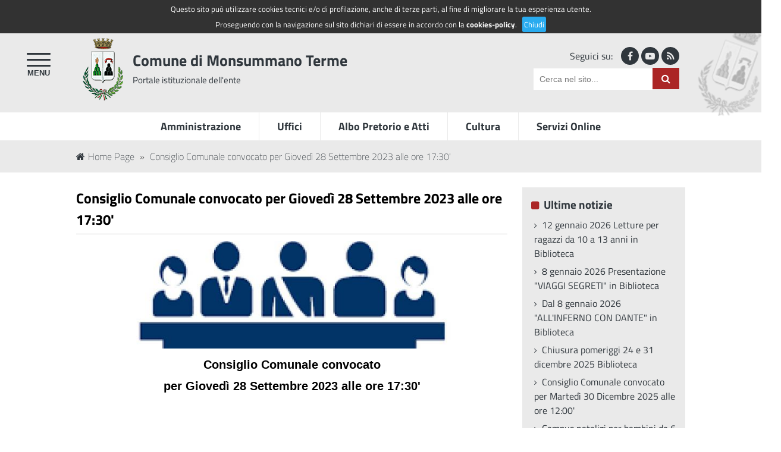

--- FILE ---
content_type: text/html; charset=UTF-8
request_url: http://webserver.comune.monsummano-terme.pt.it/consiglio-comunale-convocato-per-giovedaac-28-settembre-2023-alle-ore-173a3027/5535
body_size: 6823
content:
<!DOCTYPE html>
<!--[if lt IE 7]>      <html class="no-js lt-ie9 lt-ie8 lt-ie7"> <![endif]-->
<!--[if IE 7]>         <html class="no-js lt-ie9 lt-ie8"> <![endif]-->
<!--[if IE 8]>         <html class="no-js lt-ie9"> <![endif]-->
<!--[if gt IE 8]><!--> <html class="no-js"> <!--<![endif]-->



<head>

<title>Comune di Monsummano Terme > Consiglio Comunale convocato per Giovedì 28 Settembre 2023 alle ore 17:30&#039;</title><meta name="description" content="Sito Web del Comune di Monsummano Terme" /><meta name="keywords" content="comune monsummano terme uffici servizi cittadino albo cultura tributi commercio ambiente pistoia toscana italy" />
<meta name="generator" content="DMS2 - www.digitech-group.com" />
<meta name="robots" content="index,follow" />
<meta name="revisit-after" content="7 days" />
<meta http-equiv="content-type" content="text/html; charset=utf-8" />
<meta http-equiv="X-UA-Compatible" content="IE=edge" />
<meta name="viewport" content="width=device-width, user-scalable=no, initial-scale=1.0, minimum-scale=1.0, maximum-scale=1.0" />

<link rel="stylesheet" href="/css/fonts/titillium-web.css" /><!--<link href="//fonts.googleapis.com/css?family=Titillium+Web:400,400italic,700,600italic,600,700italic" rel="stylesheet" type="text/css" />--><!--<link rel="stylesheet" href="/lib/bootstrap/css/bootstrap.min.css" type="text/css" />-->
<link rel="stylesheet" href="/lib/font-awesome/css/font-awesome.min.css" />
<link rel="stylesheet" href="/css/style.css" />

<script type="text/javascript" src="/lib/jquery-1.11.1.min.js"></script>
<script type="text/javascript" src="/js/respond.min.js"></script>
<script type="text/javascript" src="/js/modernizr-2.6.2.min.js"></script>
<!--[if (gte IE 6)&(lte IE 8)]>
<script type="text/javascript" src="/js/selectivizr.js"></script>
<![endif]-->

<script type="text/javascript" src="/lib/fancybox/jquery.fancybox.pack.js"></script>
<link rel="stylesheet" href="/lib/fancybox/jquery.fancybox.css" type="text/css" media="screen" />
<script type="text/javascript">
$(document).ready(function() {
	$("a.popup").fancybox({
		'titleShow' : false,
	});
});
</script>

</head>



<body lang="it">
<!-- COOKIES POLICY -->
<div id="cookies_policy" style="position: absolute; z-index: 9999; width: 100%; margin: 0px; padding: 2px; background: #323232; color: #fff; text-align: center; font-size: 0.8em;">
<div class="delimiter" style="width: 980px; max-qidth: 980px; margin: 0px auto;">
<p style="margin: 0px; padding: 3px;">Questo sito pu&ograve; utilizzare cookies tecnici e/o di profilazione, anche di terze parti, al fine di migliorare la tua esperienza utente.</p>
<p style="margin: 0px; padding: 3px;">Proseguendo con la navigazione sul sito dichiari di essere in accordo con la <a href="/cookies-policy" title="cookies-policy" style="color: #fff; font-weight: bold;">cookies-policy</a>. &nbsp; <a id="cookies_policy__close" href="#" title="Chiudi" style="background: #29abef; color: #fff; padding: 3px; border-radius: 3px;">Chiudi</a></p>
</div>
<script>
$(document).ready(function(){
	
	$("#cookies_policy__close").click(function(){
		document.cookie = "cookies_policy=accepted";
		$("#cookies_policy").toggle();
	});
});
</script>
</div><!-- ******* ****** -->


<header>
	<div class="head">
		<div class="delimiter">
			<a id="rt" href="http://www.regione.toscana.it/" title="Regione Toscana">Regione Toscana</a>
			<a id="spid" href="https://accessosicuro.rete.toscana.it/" title="Accedi ai servizi"><span class="fa fa-user-circle"></span>Accedi ai servizi</a>
		</div>
	</div>
	<!-- -->
	<div class="body">
		<button id="toggle-menu">	
			<span class="line"></span>
			<span class="line"></span>
			<span class="line"></span>
		</button>
		<div class="delimiter">
			<div class="mixed">
				<div class="social">
					<span class="text">Seguici su:</span>
					<a class="icon" href="http://www.facebook.com/Comune-Di-Monsummano-Terme-180431285303373/" title="seguici sulla nostra pagina Facebook"><span class="fa fa-facebook"></span></a>
					<a class="icon" href="https://www.youtube.com/c/ComuneMonsummanoTermeCC" title="seguici sul nostro canale Youtube"><span class="fa fa-youtube-play"></span></a>
					<a class="icon" href="/rss" title="seguici tramite feed RSS"><span class="fa fa-rss"></span></a>
				</div>
				<form name="search" action="/search" method="get">
					<input type="text" name="query" value="" placeholder="Cerca nel sito..." /><button type="submit"><span class="fa fa-search"></span></button>
				</form>
			</div>
			<h1 class="logo"><a href="/" title="Comune di Monsummano Terme">Comune di Monsummano Terme</a> <span>Portale istituzionale dell'ente</span></h1>
		</div>
	</div>
</div>
</header>


<nav id="accesso-rapido">
	<div class="delimiter">
		<ul>
			<li><a href="/amministrazione/3096" title="Amministrazione">Amministrazione</a></li><li><a href="/uffici-comunali/3134" title="Uffici">Uffici</a></li><li><a href="https://monsummanoterme.trasparenza-valutazione-merito.it/web/trasparenza/albo-pretorio" title="Albo Pretorio e Atti">Albo Pretorio e Atti</a></li><li><a href="/cultura/3880" title="Cultura">Cultura</a></li><li><a href="/servizi-di-pagamento-pagopa/5525" title="Servizi Online">Servizi Online</a></li>		</ul>
	</div>
</nav>


<nav id="root-menu">
	<p>Menu<a class="close" href="#" title="Chiudi"><span class="fa fa-times"></span></a></p>
	<ul>
		<li><a href="/" title="Home Page">Home Page</a></li>
		<li><a href="/amministrazione/3096" title="Amministrazione">Amministrazione<span class="collapse-ctrl fa fa-angle-down"></span></a><ul><li><a href="/amministrazione/sindaco/3102" title="Servizi Online">Sindaco</a></li><li><a href="/amministrazione/la-giunta-comunale/3135" title="Servizi Online">La Giunta Comunale</a></li><li><a href="/amministrazione/il-consiglio-comunale/3137" title="Servizi Online">Il Consiglio Comunale</a></li><li><a href="/amministrazione/segretario-generale/3721" title="Servizi Online">Segretario generale</a></li><li><a href="/gare" title="Servizi Online">Bandi di gara & contratti</a></li><li><a href="/amministrazione/atti2c-regolamenti2c-statuto/3756" title="Servizi Online">Atti, regolamenti, statuto</a></li><li><a href="http://amministrazionetrasparente.comune.monsummano-terme.pt.it/amministrazionetrasparente_pagina.php?id=2305" title="Servizi Online">Privacy e GDPR</a></li><li><a href="http://wb.comune.monsummano-terme.pt.it" title="Servizi Online">Whistleblowing</a></li></ul></li><li><a href="/uffici-comunali/3134" title="Uffici comunali">Uffici comunali<span class="collapse-ctrl fa fa-angle-down"></span></a><ul><li><a href="/uffici-comunali/corpo-di-polizia-municipale/3146" title="Servizi Online">Corpo di Polizia Municipale</a></li><li><a href="/uffici-comunali/segretario-generale/3733" title="Servizi Online">Segretario generale</a></li><li><a href="/uffici-comunali/ufficio-economato/3148" title="Servizi Online">Ufficio Economato</a></li><li><a href="/uffici-comunali/realizzazione-opere-pubbliche/3149" title="Servizi Online">Realizzazione opere pubbliche</a></li><li><a href="/uffici-comunali/segreteria-del-sindaco/3734" title="Servizi Online">Segreteria del Sindaco</a></li><li><a href="/uffici-comunali/segreteria-generale-2f-contratti-2f-affari-giuridici/3735" title="Servizi Online">Segreteria generale / Contratti / Affari Giuridici</a></li><li><a href="/uffici-comunali/ufficio-scuola/3150" title="Servizi Online">Ufficio Scuola</a></li><li><a href="/uffici-comunali/ufficio-informatica/3736" title="Servizi Online">Ufficio Informatica</a></li><li><a href="/uffici-comunali/ufficio-servizi-sociali/3151" title="Servizi Online">Ufficio Servizi Sociali</a></li><li><a href="/uffici-comunali/ufficio-messo-comunale/3737" title="Servizi Online">Ufficio messo comunale</a></li><li><a href="/uffici-comunali/ufficio-cultura-e-turismo2c-sport/3153" title="Servizi Online">Ufficio Cultura e Turismo, Sport</a></li><li><a href="/uffici-comunali/ufficio-protocollo-generale/3738" title="Servizi Online">Ufficio protocollo generale</a></li><li><a href="/uffici-comunali/ufficio-relazioni-con-il-pubblico-e-sportello-del-cittadino/3154" title="Servizi Online">Ufficio relazioni con il pubblico e Sportello del cittadino</a></li><li><a href="/uffici-comunali/ufficio-personale/3740" title="Servizi Online">Ufficio Personale</a></li><li><a href="/uffici-comunali/ufficio-ragioneria/3741" title="Servizi Online">Ufficio Ragioneria</a></li><li><a href="/uffici-comunali/ufficio-tributi/3742" title="Servizi Online">Ufficio Tributi</a></li><li><a href="/uffici-comunali/manutenzione-opere-pubbliche/3784" title="Servizi Online">Manutenzione opere pubbliche</a></li><li><a href="/uffici-comunali/sue---sportello-unico-per-l27edilizia/3157" title="Servizi Online">SUE - Sportello Unico per l'edilizia</a></li><li><a href="/uffici-comunali/ufficio-urbanistica/3158" title="Servizi Online">Ufficio Urbanistica</a></li><li><a href="/uffici-comunali/suap---sportello-unico-attivitaa0-produttive-e-commercio/3156" title="Servizi Online">SUAP - Sportello Unico Attività Produttive e commercio</a></li><li><a href="/uffici-comunali/protezione-civile-comune-di-monsummano-terme/3907" title="Servizi Online">Protezione Civile Comune di Monsummano Terme</a></li><li><a href="/uffici-comunali/ufficio-servizi-demografici/5087" title="Servizi Online">Ufficio Servizi Demografici</a></li></ul></li><li><a href="/servizi/3214" title="Servizi">Servizi<span class="collapse-ctrl fa fa-angle-down"></span></a><ul><li><a href="/servizi/guida-ai-servizi---come-fare-per-/3215" title="Servizi Online">Guida ai servizi - come fare per ...</a></li><li><a href="/servizi/sportelli-urp-e-suap/3216" title="Servizi Online">Sportelli U.R.P. e S.U.A.P.</a></li><li><a href="/servizi/modulistica/3217" title="Servizi Online">Modulistica</a></li><li><a href="/servizi/aziende-di-servizi/3222" title="Servizi Online">Aziende di servizi</a></li><li><a href="/servizi/ambiente-ed-energie-rinnovabili/3223" title="Servizi Online">Ambiente ed energie rinnovabili</a></li><li><a href="/servizi/meteo/3234" title="Servizi Online">Meteo</a></li><li><a href="/servizi/segnalazioni-e-reclami/3858" title="Servizi Online">Segnalazioni e reclami</a></li><li><a href="/servizi/alert-system3a-sistema-di-allerta-comunale-di-protezione-civile-28sac29/4522" title="Servizi Online">Alert System: Sistema di Allerta Comunale di Protezione Civile (SAC)</a></li><li><a href="/servizi/cimiteri/5107" title="Servizi Online">Cimiteri</a></li><li><a href="/servizi/pubblica-illuminazione/5108" title="Servizi Online">Pubblica Illuminazione</a></li></ul></li><li><a href="/sportelli-non-gestiti-direttamente/3744" title="Sportelli non gestiti direttamente">Sportelli non gestiti direttamente<span class="collapse-ctrl fa fa-angle-down"></span></a><ul><li><a href="/sportelli-non-gestiti-direttamente/ecco-fatto21/3745" title="Servizi Online">ecco FATTO!</a></li><li><a href="/sportelli-non-gestiti-direttamente/punto-informa-montevettolini/3746" title="Servizi Online">Punto Informa Montevettolini</a></li></ul></li><li><a href="/cultura/3880" title="Cultura">Cultura<span class="collapse-ctrl fa fa-angle-down"></span></a><ul><li><a href="/cultura/biblioteca/3856" title="Servizi Online">Biblioteca</a></li><li><a href="/cultura/la-citta83aa0-ed-il-territorio/3224" title="Servizi Online">La CittÃ  ed il territorio</a></li><li><a href="https://www.macn.it" title="Servizi Online">Museo della città  e del territorio</a></li><li><a href="https://www.macn.it" title="Servizi Online">Museo di Arte Contemporanea e del Novecento</a></li><li><a href="http://www.montalbano.toscana.it" title="Servizi Online">Il sito dei comuni del Montalbano</a></li></ul></li><li><a href="https://monsummanoterme.trasparenza-valutazione-merito.it/web/trasparenza/albo-pretorio" title="Albo pretorio">Albo pretorio</a></li><li><a href="/servizi-di-pagamento-pagopa/5525" title="Servizi Online">Servizi Online</a></li><li><a href="/servizi-di-pagamento-pagopa/5525" title="Servizi di pagamento PagoPA">Servizi di pagamento PagoPA<span class="collapse-ctrl fa fa-angle-down"></span></a><ul><li><a href="https://monsummanoterme.comune.plugandpay.it/" title="Servizi Online">Pagamenti Settore Polizia Municipale</a></li><li><a href="https://monsummanoterme.comune-online.it/web/home/servizi-scolastici" title="Servizi Online">Pagamenti Servizi Scolastici</a></li><li><a href="https://monsummanoterme.comune-online.it/web/home/effettua-un-pagamento-spontaneo" title="Servizi Online">Pagamenti Altri Servizi</a></li></ul></li>	</ul>
	<script>
	$(document).ready(function() {
		$('button#toggle-menu').click(function() {
			$('nav#root-menu').animate({"left": "0px"}, 'fast');
		});
		$('nav#root-menu a.close').click(function() {
			$('nav#root-menu').animate({"left":"-302px"}, 'fast');
		});
		$('nav#root-menu a span.collapse-ctrl').click(function(event) {
			event.preventDefault();
			if ($(this).hasClass('fa-angle-down')) {
				$(this).removeClass('fa-angle-down').addClass('fa-angle-up');
				$(this).parent().addClass('selected');
				$(this).parent().next('ul').slideDown('fast');
			} else {
				$(this).removeClass('fa-angle-up').addClass('fa-angle-down');
				$(this).parent().removeClass('selected');
				$(this).parent().next('ul').slideUp('fast');
			}
		});
	});
	</script>
</nav>

<aside id="breadcrumbs">
	<div class="delimiter">
		<a class="title" href="/" title="Home Page"><span class="fa fa-home"></span>Home Page</a>
		 &raquo; <a href="/consiglio-comunale-convocato-per-giovedaac-28-settembre-2023-alle-ore-173a3027/5535" title="Consiglio Comunale convocato per Giovedì 28 Settembre 2023 alle ore 17:30&#039;">Consiglio Comunale convocato per Giovedì 28 Settembre 2023 alle ore 17:30'</a>	</div>
</aside>


<div class="delimiter">
	
	<section id="main">
		<h2>Consiglio Comunale convocato per Giovedì 28 Settembre 2023 alle ore 17:30'</h2>
		<article>
			<figure><a class="popup" href="/storage/uploads/images/convocazione_consiglio_comunale.png?w=800&amp;h=600&amp;constrain&amp;" alt="Consiglio Comunale convocato per Giovedì 28 Settembre 2023 alle ore 17:30&#039;"><img src="/storage/uploads/images/convocazione_consiglio_comunale.png?w=800&amp;h=200&amp;crop&amp;" alt="Consiglio Comunale convocato per Giovedì 28 Settembre 2023 alle ore 17:30&#039;" /></a></figure><p style="text-align:center"><span style="font-size:20px"><strong><span style="font-family:Arial,Helvetica,sans-serif">Consiglio Comunale convocato</span></strong></span></p>

<p style="text-align:center"><span style="font-size:20px"><strong><span style="font-family:Arial,Helvetica,sans-serif">per Gioved&igrave; 28 Settembre 2023 alle ore 17:30&#39;</span></strong></span></p>

<p><br />
&nbsp;</p>

<p style="text-align:center"><span style="font-size:20px"><span style="font-family:Arial,Helvetica,sans-serif">COMUNE DI MONSUMMANO TERME</span></span></p>

<p style="text-align:center"><span style="font-size:20px"><span style="font-family:Arial,Helvetica,sans-serif">(Provincia di Pistoia)</span></span></p>

<p><span style="font-size:20px"><span style="font-family:Arial,Helvetica,sans-serif">E&#39; convocato il</span></span></p>

<p style="text-align:center"><span style="font-size:20px"><strong><span style="font-family:Arial,Helvetica,sans-serif">CONSIGLIO COMUNALE</span></strong></span></p>

<p style="text-align:center"><span style="font-size:20px"><strong><span style="font-family:Arial,Helvetica,sans-serif"><u>presso la Sala Consiliare, situata in Piazza del Popolo n. 103</u></span></strong></span></p>

<p style="text-align:center"><span style="font-size:20px"><strong><span style="font-family:Arial,Helvetica,sans-serif"><u>(angolo tra Via Cesare Battisti e Via Dell&#39;Unit&agrave;)</u></span></strong></span></p>

<p><span style="font-size:20px"><span style="font-family:Arial,Helvetica,sans-serif">in 1&ordf; convocazione per il giorno</span></span></p>

<p style="text-align:center"><span style="font-size:20px"><strong><span style="font-family:Arial,Helvetica,sans-serif">GIOVEDI&#39; 28 SETTEMBRE 2023</span></strong></span></p>

<p style="text-align:center"><span style="font-size:20px"><strong><span style="font-family:Arial,Helvetica,sans-serif">ALLE ORE 17:30&#39;</span></strong></span></p>

<p><span style="font-size:20px"><span style="font-family:Arial,Helvetica,sans-serif">Per esaminare e discutere il seguente</span></span></p>

<p style="text-align:center"><span style="font-size:20px"><strong><span style="font-family:Arial,Helvetica,sans-serif">ORDINE DEL GIORNO</span></strong></span></p>

<p style="text-align:justify"><span style="font-size:20px"><span style="font-family:Arial,Helvetica,sans-serif">1. Eventuali Comunicazioni del Presidente;</span></span></p>

<p style="text-align:justify"><span style="font-size:20px"><span style="font-family:Arial,Helvetica,sans-serif">2. Eventuali Comunicazioni del Sindaco;</span></span></p>

<p style="text-align:justify"><span style="font-size:20px"><span style="font-family:Arial,Helvetica,sans-serif">3. <span style="color:#010101">Interrogazione presentata dal Consigliere Roberto Mineo - Capo Gruppo &quot;Movimento 5 Stelle&quot; sulla rimodulazione dei finanziamenti per il PNRR relativi ai progetti previsti nel territorio di Monsummano Terme;</span></span></span></p>

<p style="text-align:justify"><span style="font-size:20px"><span style="font-family:Arial,Helvetica,sans-serif"><span style="color:#010101"><span style="color:#010101">4. <span style="font-size:20px"><span style="font-family:Arial,Helvetica,sans-serif"><span style="color:#010101">Ordine del Giorno presentato dai Consiglieri Giovanna Perone e Roberto Mineo sul ripristino nella Legge di bilancio del contributo affitti e del fondo per la morosit&agrave; incolpevole;</span></span></span></span></span></span></span></p>

<p style="text-align:justify"><span style="font-size:20px"><span style="font-family:Arial,Helvetica,sans-serif"><span style="color:#010101"><span style="color:#010101"><span style="font-size:20px"><span style="font-family:Arial,Helvetica,sans-serif"><span style="color:#010101"><span style="font-size:20px"><span style="font-family:Arial,Helvetica,sans-serif"><span style="color:#010101">5. Ordine del Giorno presentato dal Consigliere Roberto Mineo - Capo Gruppo &quot;Movimento 5 Stelle&quot; sul Diritto alla genitorialit&agrave; e accesso all&rsquo;istituto del matrimonio senza discriminazioni;</span></span></span></span></span></span></span></span></span></span></p>

<p style="text-align:justify"><span style="font-size:20px"><span style="font-family:Arial,Helvetica,sans-serif"><span style="color:#010101"><span style="color:#010101"><span style="font-size:20px"><span style="font-family:Arial,Helvetica,sans-serif"><span style="color:#010101"><span style="font-size:20px"><span style="font-family:Arial,Helvetica,sans-serif"><span style="color:#010101"><span style="font-size:20px"><span style="font-family:Arial,Helvetica,sans-serif"><span style="color:#010101">6. Ordine del Giorno presentato dai Consiglieri Giuseppe Mignano, Lorenzo Satti e Roberto Mineo sul Controllo di Vicinato;</span></span></span></span></span></span></span></span></span></span></span></span></span></p>

<p style="text-align:justify"><span style="font-size:20px"><span style="font-family:Arial,Helvetica,sans-serif"><span style="color:#010101"><span style="color:#010101"><span style="font-size:20px"><span style="font-family:Arial,Helvetica,sans-serif"><span style="color:#010101"><span style="font-size:20px"><span style="font-family:Arial,Helvetica,sans-serif"><span style="color:#010101"><span style="font-size:20px"><span style="font-family:Arial,Helvetica,sans-serif"><span style="color:#010101"><span style="font-size:20px"><span style="font-family:Arial,Helvetica,sans-serif"><span style="color:#010101">7. Approvazione nuovo Regolamento del Servizio Mensa;</span></span></span></span></span></span></span></span></span></span></span></span></span></span></span></span></p>

<p style="text-align:justify"><span style="font-size:20px"><span style="font-family:Arial,Helvetica,sans-serif"><span style="color:#010101"><span style="color:#010101"><span style="font-size:20px"><span style="font-family:Arial,Helvetica,sans-serif"><span style="color:#010101"><span style="font-size:20px"><span style="font-family:Arial,Helvetica,sans-serif"><span style="color:#010101"><span style="font-size:20px"><span style="font-family:Arial,Helvetica,sans-serif"><span style="color:#010101"><span style="font-size:20px"><span style="font-family:Arial,Helvetica,sans-serif"><span style="color:#010101"><span style="font-size:20px"><span style="font-family:Arial,Helvetica,sans-serif"><span style="color:#010101">8. Approvazione del Bilancio Consolidato del Comune di Monsummano Terme per l&#39;esercizio 2022</span></span></span></span></span></span></span></span></span></span></span></span></span></span></span></span></span>.</span></span></p>

<p>&nbsp;</p>

<p style="text-align:center"><span style="font-size:20px"><strong><span style="font-family:Arial,Helvetica,sans-serif"><u>Tutti i cittadini sono invitati a partecipare.</u></span></strong></span></p>

<p style="text-align:center"><span style="font-size:20px"><strong><span style="font-family:Arial,Helvetica,sans-serif"><u>La seduta verr&agrave; trasmessa in diretta streaming</u></span></strong></span></p>

<p style="text-align:center"><span style="font-size:20px"><strong><span style="font-family:Arial,Helvetica,sans-serif"><u>sul canale ufficiale youtube del Comune;</u></span></strong></span></p>

<p style="text-align:center"><span style="font-size:20px"><strong><span style="font-family:Arial,Helvetica,sans-serif"><u>Il link &egrave; il seguente:</u></span></strong></span></p>

<p style="text-align:center"><span style="font-size:20px"><strong><a href="https://www.youtube.com/c/ComuneMonsummanoTermeCC"><span style="font-family:Arial,Helvetica,sans-serif"><u>https://www.youtube.com/c/ComuneMonsummanoTermeCC</u></span></a></strong></span></p>

<p><br />
<span style="font-size:20px"><span style="font-family:Arial,Helvetica,sans-serif">Monsummano Terme, 25 Settembre 2023</span></span></p>

<p><span style="font-size:20px"><span style="font-family:Arial,Helvetica,sans-serif">&nbsp;&nbsp;&nbsp;&nbsp;&nbsp;&nbsp;&nbsp;&nbsp;&nbsp;&nbsp;&nbsp;&nbsp;&nbsp;&nbsp;&nbsp;&nbsp;&nbsp;&nbsp;&nbsp;&nbsp;&nbsp;&nbsp;&nbsp;&nbsp;&nbsp;&nbsp;&nbsp;&nbsp;&nbsp;&nbsp;&nbsp;&nbsp;&nbsp;&nbsp;&nbsp;&nbsp;&nbsp;&nbsp;&nbsp;&nbsp;&nbsp;&nbsp;&nbsp;&nbsp;&nbsp;&nbsp;&nbsp;&nbsp;&nbsp;&nbsp;&nbsp;&nbsp;&nbsp;&nbsp;&nbsp;&nbsp;&nbsp;&nbsp;&nbsp;&nbsp;&nbsp;&nbsp; &nbsp; &nbsp; &nbsp; IL PRESIDENTE DEL CONSIGLIO</span></span></p>

<p><span style="font-size:20px"><span style="font-family:Arial,Helvetica,sans-serif">&nbsp;&nbsp;&nbsp;&nbsp;&nbsp;&nbsp;&nbsp;&nbsp;&nbsp;&nbsp;&nbsp;&nbsp;&nbsp;&nbsp;&nbsp;&nbsp;&nbsp;&nbsp;&nbsp;&nbsp;&nbsp;&nbsp;&nbsp;&nbsp;&nbsp;&nbsp;&nbsp;&nbsp;&nbsp;&nbsp;&nbsp;&nbsp;&nbsp;&nbsp;&nbsp;&nbsp;&nbsp;&nbsp;&nbsp;&nbsp;&nbsp;&nbsp;&nbsp;&nbsp;&nbsp;&nbsp;&nbsp;&nbsp;&nbsp;&nbsp;&nbsp;&nbsp;&nbsp;&nbsp;&nbsp;&nbsp;&nbsp;&nbsp;&nbsp;&nbsp;&nbsp;&nbsp;&nbsp;&nbsp;&nbsp;&nbsp;&nbsp;&nbsp;&nbsp;&nbsp;&nbsp;&nbsp;&nbsp;&nbsp;&nbsp;&nbsp;&nbsp;&nbsp;&nbsp;&nbsp;&nbsp;&nbsp; Maurizio Venier</span></span></p>
		</article>
	</section>
	
	
	<nav id="menu-sezione">
		<h3>Ultime notizie</h3><ul><li><a href="/eventi-culturali-e-manifestazioni/12-gennaio-2026-letture-per-ragazzi-da-10-a-13-anni-in-biblioteca/6284" title="12 gennaio 2026 Letture per ragazzi da 10 a 13 anni in Biblioteca">12 gennaio 2026 Letture per ragazzi da 10 a 13 anni in Biblioteca</a></li><li><a href="/eventi-culturali-e-manifestazioni/8-gennaio-2026-presentazione-22viaggi-segreti22-in-biblioteca/6282" title="8 gennaio 2026 Presentazione &quot;VIAGGI SEGRETI&quot; in Biblioteca">8 gennaio 2026 Presentazione "VIAGGI SEGRETI" in Biblioteca</a></li><li><a href="/eventi-culturali-e-manifestazioni/dal-8-gennaio-2026-22all27inferno-con-dante22-in-biblioteca/6283" title="Dal 8 gennaio 2026 &quot;ALL&#039;INFERNO CON DANTE&quot; in Biblioteca">Dal 8 gennaio 2026 "ALL'INFERNO CON DANTE" in Biblioteca</a></li><li><a href="/chiusura-pomeriggi-24-e-31-dicembre-2025-biblioteca/6279" title="Chiusura pomeriggi 24 e 31 dicembre 2025 Biblioteca">Chiusura pomeriggi 24 e 31 dicembre 2025 Biblioteca</a></li><li><a href="/accesso-rapido/[base64]/consiglio-comunale/consiglio-comunale-convocato--per-martedaac-30-dicembre-2025-alle-ore-123a0027/6281" title="Consiglio Comunale convocato  per Martedì 30 Dicembre 2025 alle ore 12:00&#039;">Consiglio Comunale convocato  per Martedì 30 Dicembre 2025 alle ore 12:00'</a></li><li><a href="/eventi-culturali-e-manifestazioni/campus-natalizi-per-bambini-da-6-a-11-anni-ai-musei/6278" title="Campus natalizi per bambini da 6 a 11 anni ai Musei">Campus natalizi per bambini da 6 a 11 anni ai Musei</a></li><li><a href="/eventi-culturali-e-manifestazioni/19-dicembre-2025-22jane-austen2c-ironia-e-arguzia22-in-biblioteca/6277" title="19 dicembre 2025 &quot;JANE AUSTEN, IRONIA E ARGUZIA&quot; in Biblioteca">19 dicembre 2025 "JANE AUSTEN, IRONIA E ARGUZIA" in Biblioteca</a></li><li><a href="/accesso-rapido/[base64]/consiglio-comunale/consiglio-comunale-convocato-per-martedaac-23-dicembre-2025-alle-ore-183a1527/6280" title="Consiglio Comunale convocato per Martedì 23 Dicembre 2025 alle ore 18:15&#039;">Consiglio Comunale convocato per Martedì 23 Dicembre 2025 alle ore 18:15'</a></li><li><a href="/eventi-culturali-e-manifestazioni/18-dicembre-2025-presentazione-libro-22un-oceano-di-promesse22-in-biblioteca/6275" title="18 dicembre 2025 Presentazione libro &quot;UN OCEANO DI PROMESSE&quot; in Biblioteca">18 dicembre 2025 Presentazione libro "UN OCEANO DI PROMESSE" in Biblioteca</a></li><li><a href="/eventi-culturali-e-manifestazioni/13-dicembre-2025-inaugurazione-mostra-22mattoncino-su-mattoncino22-al-museo/6276" title="13 dicembre 2025 Inaugurazione mostra &quot;Mattoncino su mattoncino&quot; al Museo">13 dicembre 2025 Inaugurazione mostra "Mattoncino su mattoncino" al Museo</a></li></ul>	</nav>
	
	
	<aside class="social"><h3>Condividi questo contenuto</h3>
<p><!-- AddThis Button(s) BEGIN -->
	<script type="text/javascript" src="//s7.addthis.com/js/300/addthis_widget.js#pubid=ra-5cd93f6ab6ad5124"></script> 
	<div class="addthis_inline_share_toolbox"></div>
</p><!-- AddThis Button(s) END --></aside>
	
</div>


<footer>
	<div class="delimiter">
		<div class="info">
			<p class="logo">Comune di<br />Monsummano Terme</p>
			<p><span class="fa fa-map-marker"></span> Piazza IV Novembre, 75/h</p>
			<p><span class="fa fa-envelope"></span> <a href="mailto:comune.monsummano@postacert.toscana.it" title="comune.monsummano@postacert.toscana.it">comune.monsummano@postacert.toscana.it</a></p>
			<p><span class="fa fa-phone"></span> Centralino <a href="tel:+39 0572 9590" title="+39 0572 9590">+39 0572 9590</a></p>
			<p><span class="fa fa-check-circle-o"></span> P.IVA 00363790478</p>
			<p><span class="fa fa-check-circle-o"></span> C.F. 81004760476</p>
		</div>
		<div class="web_pa">
			<img src="/img/web_pa.gif" alt="Il presente sito applica le nuove linee guida di design per i servizi web della PA" />
		</div>
		<div class="menu">
			<ul>
				<li><a href="/" title="Home Page">Home Page</a></li>
				<li><a href="/altro/contatta-il-comune/3083" title="Contatta il Comune">Contatta il Comune</a></li><li><a href="/map.php" title="Mappa del sito">Mappa del sito</a></li><li><a href="/altro/feedback-accessibilitaa0/3085" title="Feedback accessibilità">Feedback accessibilità</a></li><li><a href="/altro/privacy/3086" title="Privacy">Privacy</a></li><li><a href="/altro/informativa-cookie/3087" title="Informativa Cookie">Informativa Cookie</a></li>			</ul>
		</div>
	</div>
</footer>


<script src="/js/isInViewport.js"></script>
<a id="toTop" href="#top" title="Torna all'inizio &uarr;"><span class="fa fa-chevron-up"></span></a>
<script>
$(document).ready(function() {
  $("a[href='#top']").click(function() {
     $("html, body").animate({scrollTop: 0}, "fast");
     return false;
  });
  
  $('#toTop').toggle();
  $(window).on('resize scroll', function() {
    if ($('header').isInViewport()) {
        $('#toTop').fadeOut();
    } else {
        $('#toTop').fadeIn();
    }
  });
});
</script>


</body>



</html>

--- FILE ---
content_type: text/css
request_url: http://webserver.comune.monsummano-terme.pt.it/css/style.css
body_size: 3921
content:
html, * { margin: 0; padding: 0; box-sizing: border-box; }
body { background: #fff; text-align: left; font-family: "Titillium Web", Tahoma, Verdana, Arial, sans-serif; color: #000; }

@media screen and (min-width: 320px) {
	div.delimiter { width: 320px; max-width: 320px; margin: 0 auto; padding: 0; }
}
@media screen and (min-width: 480px) {
	div.delimiter { width: 480px; max-width: 480px; margin: 0 auto; padding: 0; }
}
@media screen and (min-width: 768px) {
	div.delimiter { width: 768px; max-width: 768px; margin: 0 auto; padding: 0; }
}
@media screen and (min-width: 1024px) {
	div.delimiter { width: 1024px; max-width: 1024px; margin: 0 auto; padding: 0; }
}

a { text-decoration: none; }
a:hover { text-decoration: underline; }
a img, a:hover img, a img:hover { text-decoration: none; border: 0; }

ul { padding-left: 15px; }

h3:before {
	font-family: FontAwesome;
	font-size: 0.8em;
	content: '\f0c8';
	padding-right: 8px;
	color: #ab2525;
}





/* **************************************************************************************************** */





header { background: #eaeaea; color: #30373d; }
header .head { background: #30373d; }
header .head a { display: inline-block; font-size: 1.0em; font-weight: bold; padding: 10px 0px; color: #fff; }
header .head a#rt { margin-left: 5px; }
header .head a#spid { position: absolute; right: 0px; background: #0065cb; padding: 10px 15px; }
header .head a#spid span { font-size: 1.3em; margin-right: 10px; }

header .body #toggle-menu { display: block; float: left; margin-left: 10px; background: none; border: none; text-align: left; color: #30373d; font-size: 1.2em; cursor: pointer; }
header .body #toggle-menu .line { display: block; background-color: #30373d; width: 35px; height: 3px; border-radius: 1px; margin: 0px 0px 6px; }
header .body #toggle-menu .line:last-child { margin-bottom: 3px; }
header .body #toggle-menu:after {
	display: block;
	width: 35px;
	position: relative;
	content: "MENU";
	font-size: 0.6em;
	font-weight: bold;
	color: #30373d;
	text-align: center;
}

header .body .mixed { margin: 10px 10px 0px 0px; text-align: right; }
header .body .mixed .social { display: none; }
header .body .mixed .social .text { margin-right: 10px; display: inline-block; }
header .body .mixed .social .icon { display: inline-block; background: #30373d; color: #eaeaea; width: 30px; height: 30px; line-height: 30px; text-align: center; border-radius: 15px; }
header .body .mixed .social .icon:hover { background: #ab2525; }
header .body .mixed form input { display: inline-block; background: #fff; border: none; width: 200px; padding: 10px; font-size: 0.9em; }
header .body .mixed form button { display: inline-block; border: none; }
header .body .mixed form button span { background: #ab2525; color: #fff; font-size: 1.2em; padding: 10px 15px; }

header .body h1.logo { background: transparent url('/img/logo.png') 5px 10px no-repeat; background-size: 80px auto; min-height: 125px; padding: 35px 0px 0px 95px; font-size: 1.6em; line-height: 1.0em; }
header .body h1.logo a { color: #30373d; }
header .body h1.logo span { font-size: 0.6em; font-weight: lighter; }
header .body h1.logo span:before {
	content: "\A";
	display: block;
	height: 0;
	font-size: 0;
	line-height: 0;
	clear: both;
	visibility: hidden;
}

@media screen and (min-width: 768px) {
	header .body { padding: 10px 0px; }
	
	header .body #toggle-menu { margin: 35px 0px 0px 45px; }
	header .body #toggle-menu .line { width: 40px; margin: 0px 0px 7px; }
	header .body #toggle-menu:after { width: 40px; font-size: 0.7em; }
	
	header .body .mixed { float: right; }
	header .body .mixed .social { display: block; margin: 15px 0px 5px; }
	header .body h1.logo { float: left; }
	
	header .body:before {
		content: "";
		position: absolute;
		width: 120px;
		height: 158px;
		background: url('/img/logo.png') 0 -5px no-repeat;
		background-size: 120px auto;
		top: 45px;
		right: -10px;
		/**/
		-webkit-transform: rotate(20deg);
		-moz-transform: rotate(20deg);
		-ms-transform: rotate(20deg);
		-o-transform: rotate(20deg);
		transform: rotate(20deg);
		-webkit-filter: grayscale(100%);
		filter: grayscale(100%);
		opacity: 0.25;
		filter: alpha(opacity=25);
	}
	
	header .body:after {
		content: "\A";
		display: block;
		height: 0;
		font-size: 0;
		line-height: 0;
		clear: both;
		visibility: hidden;
	}
}





nav#accesso-rapido { display: block; /*border-width: 1px 0px 0px 0px; border-color: #fff; border-style: solid;*/ }
nav#accesso-rapido ul { padding: 0px; list-style-type: none; background: #fff; text-align: center; }
nav#accesso-rapido ul li { display: inline; }
nav#accesso-rapido ul li a { display: inline-block; background: #fff; color: #30373d; font-size: 1.1em; font-weight: bold; padding: 10px 30px; border-color: #eaeaea; border-width: 0px 0px 0px 1px; border-style: solid; }
nav#accesso-rapido ul li:first-child a { border: none; }
nav#accesso-rapido ul li a:hover { background: #ab2525; color: #fff; text-decoration: none; }
nav#accesso-rapido ul li:last-child:after {
	content: "\A";
	display: block;
	height: 0;
	font-size: 0;
	line-height: 0;
	clear: both;
	visibility: hidden;
}
@media screen and (max-width: 768px) {
	nav#accesso-rapido { display: none; }
}





nav#root-menu {
	display: block;
	width: 300px;
	height: 100%;
	position: absolute;
	top: 0px;
	left: -302px;
	z-index: 999;
	overflow-y: scroll;
	background: #fff;
	border-right: 2px solid #ccc;
}
nav#root-menu p { background: #222; color: #fff; font-size: 1.9em; font-weight: lighter; padding: 9px 15px; border-color: #ccc; border-width: 0px 0px 2px 0px; border-style: solid; }
nav#root-menu p a { float: right; color: #fff; }
nav#root-menu ul { padding: 0px; list-style-type: none; }
nav#root-menu ul li { border-color: #f7f7f7; border-width: 0px 0px 2px 0px; border-style: solid; }
nav#root-menu ul li a { display: block; color: #222; font-size: 1em; padding: 13px 15px; }
nav#root-menu ul li a:hover, nav#root-menu ul li a.selected { background: #f7f7f7; }
nav#root-menu ul li a.selected { color: #ab2525; }
nav#root-menu ul li a span.collapse-ctrl { float: right; margin: 5px 0px; }
nav#root-menu ul li ul { display: none; border-color: #222; border-width: 2px 0px 0px 0px; border-style: solid; }
nav#root-menu ul li ul li { background: #f7f7f7; border: none; }
nav#root-menu ul li ul li a { padding: 7px 15px; }





div#panorama { margin: 0px auto -50px; width: 100%; height: 400px; top: -50px; z-index: -999; }





/* **************************************************************************************************** */





aside#breadcrumbs { background: #eaeaea; font-size: 1.0em; font-weight: lighter; padding: 15px 0px; }
aside#breadcrumbs a { color: #30373d; margin: 0px 5px; }
aside#breadcrumbs a:first-child { margin-left: 0px; }
aside#breadcrumbs a span { margin-right: 5px; }



section#main { margin: 15px 0px; }
section#main h2, section#main article { padding: 5px 0px; margin: 5px 0px; border-color: #f7f7f7; border-width: 0px 0px 3px 0px; border-style: solid; }
section#main article figure img { width: 100%; }
section#main article p { margin: 5px 0px; }
section#main article a { color: #ab2525; }

section#main article table.attachments { margin-top: 20px; margin-bottom: 40px; font-size: 0.95em; }
section#main article table.attachments td { padding: 5px; }
section#main article table.attachments tr:nth-child(odd), section#main article table.attachments tr.odd { background: #f1f1f1; }
section#main article table.attachments tr:nth-child(even), section#main article table.attachments tr.even { background: #fff; }



nav#menu-sezione { margin: 15px 0px; padding: 15px; background: #eaeaea; color: #30373d; }
nav#menu-sezione ul { padding: 5px 0px 0px 5px; list-style-type: none; }
nav#menu-sezione ul li { padding: 3px 0px; }
nav#menu-sezione ul li:before {
	font-family: FontAwesome;
	font-size: 0.8em;
	content: '\f105';
	padding-right: 8px;
	color: #30373d;
}
nav#menu-sezione ul li a { color: #30373d; }



aside.social { background: #eaeaea; color: #30373d; font-size: 0.9em; padding: 15px; margin: 5px 0px 20px 0px; }
aside.social h3 { font-weight: bold; padding-bottom: 4px; }
aside.social a { color: #30373d; margin-right: 10px; }
aside.social a.addthis span { margin-right: 5px; }



@media screen and (min-width: 768px) {
	section#main { float: left; width: 509px; } 
	nav#menu-sezione { float: right; width: 234px; margin: 25px 0px 15px 25px; }
	aside.social { float: left; width: 509px; margin: 5px 0px 25px 0px; }
	.delimiter:after {
		content: "\A";
		display: block;
		height: 0;
		font-size: 0;
		line-height: 0;
		clear: both;
		visibility: hidden;
	}
}

@media screen and (min-width: 1024px) {
	section#main { width: 725px; }
	aside.social { width: 725px; }
	nav#menu-sezione { width: 274px; }
}





/* **************************************************************************************************** */





section#pp, section#buttons, section#news, section#banners { margin: 20px 0px; }
section#pp h3, section#buttons h3, section#news h3, section#banners h3 { display: inline-block; padding: 10px 20px; background: #eaeaea; font-size: 1.3em; width: 200px; }



section#pp a.archive, section#news a.archive { display: block; float: right; color: #000; font-size: 1.1em; margin: 15px 0px; }
section#pp a.archive span, section#news a.archive span { color: #ab2525; margin-right: 5px; }



section#pp div.content { width: 100%; overflow: hidden; }
section#pp ul { padding: 0px; list-style-type: none; width: 99999px; }
section#pp ul li { display: block; float: left; }
section#pp ul li:last-child:after {
	content: "\A";
	display: block;
	height: 0;
	font-size: 0;
	line-height: 0;
	clear: both;
	visibility: hidden;
}
section#pp ul li div { width: 256px; height: 180px; }
section#pp ul li div.picture a { display: block; width: 100%; height: 100%; }
section#pp ul li:nth-child(odd) div.picture a { background: url('/img/arrow-up.png') center 162px no-repeat; }
section#pp ul li:nth-child(even) div.picture a { background: url('/img/arrow-down.png') center -3px no-repeat; }
section#pp ul li div.text { background: #eaeaea; padding: 10px; }
section#pp ul li div.text p.datetime { font-size: 0.9em; }
section#pp ul li div.text p.datetime span { margin-right: 5px; }
/*section#pp ul li div.text h4, section#pp ul li div.text p.abstract {
	white-space: nowrap;
	overflow: hidden;
	text-overflow: ellipsis;
	max-width: 75ch;
}*/
section#pp ul li div.text h4 { font-size: 1.1em; }
section#pp ul li div.text h4 a { color: inherit; }
section#pp div.directions { display: block; }
section#pp div.directions span.prev, section#pp span.next { display: block; position: relative; top: -199px; width: 22px; height: 38px; text-indent: -99999px; cursor: pointer; }
section#pp div.directions span.prev { background: url('/img/arrow-left.png'); margin-left: -30px; }
section#pp div.directions span.next { background: url('/img/arrow-right.png'); margin-right: -30px; float: right; margin-top: -38px; }



section#buttons { background: #eaeaea; margin: -10px 0px 30px; padding: 0px; }
section#buttons ul { padding: 0px; }
section#buttons ul li { display: block; float: left; width: 50%; height: 100px; padding: 10px; border: 1px solid #fff; text-align: center; }
@media screen and (min-width: 480px) {
	section#buttons ul li { width: 33%; }
}
@media screen and (min-width: 768px) {
	section#buttons ul li { width: 25%; }
}
@media screen and (min-width: 1024px) {
	section#buttons ul li { width: 20%; }
}
section#buttons ul li:hover { background: #314918; color: #fff; }
section#buttons ul li span { display: block; color: #314918; font-size: 1.6em; margin-top: 5px; }
section#buttons ul li a { color: #000; }
section#buttons ul li:hover span, section#buttons ul li:hover a { color: #fff; }
section#buttons ul:after {
	content: "\A";
	display: block;
	height: 0;
	font-size: 0;
	line-height: 0;
	clear: both;
	visibility: hidden;
}



section#news div.content, section#banners div.content { border-width: 3px 0px 0px; border-color: #ab2525; border-style: solid; }



section#news ul { padding: 0px; }
section#news ul li { display: block; padding: 10px; }
section#news ul li img { width: 100%; }
@media screen and (min-width: 768px) {
	section#news ul li { width: 25%; float: left; padding: 0px 10px; margin: 10px 0px; border-width: 0px 1px 0px 0px; border-color: #eaeaea; border-style: solid; min-height: 200px; }
	section#news ul li:nth-child(4n) { border: none; }
	section#news ul li:last-child:after {
		content: "\A";
		display: block;
		height: 0;
		font-size: 0;
		line-height: 0;
		clear: both;
		visibility: hidden;
	}
}
section#news ul li h4 { font-size: 1.1em; }
section#news ul li h4 a { color: inherit; }
section#news ul li p.datetime { font-size: 0.9em; border-width: 0px 0px 2px 0px; border-color: #eaeaea; border-style: solid; }
section#news ul li p.datetime:before {
	content: "";
	position: absolute;
	width: 25px;
	height: 2px;
	background: #ab2525;
	margin-top: 23px;
}
section#news ul li a.next { display: block; color: #ab2525; text-align: right; font-weight: bold; text-transform: uppercase; font-size: 0.9em; }
section#news ul li a.next span { margin-right: 5px; }



section#banners ul { padding: 0px; }
section#banners ul li { display: block; padding: 10px; }
@media screen and (min-width: 768px) {
	section#banners ul li { width: 25%; float: left; }
	section#banners ul li:last-child:after {
		content: "\A";
		display: block;
		height: 0;
		font-size: 0;
		line-height: 0;
		clear: both;
		visibility: hidden;
	}
}
section#banners ul li a { display: block; padding: 0px; }
section#banners ul li a img { width: 100%; }





/* **************************************************************************************************** */





section#list h2 { padding: 20px 0px 5px; }
section#list article { padding: 20px 0px; border-width: 0px 0px 1px 0px; border-color: #eaeaea; border-style: solid; }
section#list article h3 { margin-bottom: 5px; }
section#list article h3 a { color: inherit; }
section#list article img.preview { float: left; margin: 0px 5px 5px 0px; }
section#list article p.datetime { font-size: 0.9em; }
section#list article p.datetime span { margin-right: 5px; }
section#list article a.next { display: block; color: #ab2525; text-align: right; font-weight: bold; text-transform: uppercase; font-size: 0.9em; }
section#list article a.next span { margin-right: 5px; }
section#list article a.next:after {
	content: "\A";
	display: block;
	height: 0;
	font-size: 0;
	line-height: 0;
	clear: both;
	visibility: hidden;
}

section#list p.pages { padding: 40px 0px; color: #30373d; text-align: center; }
section#list p.pages:before { content: 'pag.'; margin-right: 5px; }
section#list p.pages a { color: #ab2525; font-weight: bold; }
section#list p.pages span { font-weight: bold; }
section#list p.pages span:before { content: '['; }
section#list p.pages span:after { content: ']'; }

section#list p.no_results { padding: 20px 0px 30px; }





/* **************************************************************************************************** */





#medaglia { background: #ab2525; color: #fff; }
#medaglia div { font-size: 1.6em; line-height: 1.9em; letter-spacing: 1px; }
#medaglia div span:before {
	content: "";
	position: absolute;
	width: 40px;
	height: 53px;
	background: url('/img/logo.png') 0 -5px no-repeat;
	background-size: 40px auto;
	margin-left: -45px;
	/**/
	-webkit-transform: rotate(-20deg);
	-moz-transform: rotate(-20deg);
	-ms-transform: rotate(-20deg);
	-o-transform: rotate(-20deg);
	transform: rotate(-20deg);
	-webkit-filter: grayscale(100%);
	filter: grayscale(100%);
	opacity: 0.5;
	filter: alpha(opacity=50);
}
#medaglia div span { padding-left: 55px; }
@media screen and (max-width: 768px) {
	#medaglia { display: none; }
}





#map { height: 350px; }
@media screen and (max-width: 768px) {
	#map { display: none; }
}





footer { background: #30373d; color: #fff; padding: 25px 0px 50px; }
footer a { color: #65dde0; }
footer ul { padding: 0px; list-style-type: none; }
footer ul li { border-color: #fff; border-width: 0px 0px 1px; border-style: solid; padding: 5px 3px; }

footer div { padding: 10px 0px; }
footer div div { padding: 0px; border-color: #fff; border-width: 3px 0px 0px; border-style: solid; }
footer div div:first-child { border: none; }
footer div div.info { font-size: 0.9em; }
footer div div.info p { margin: 3px 0px; }
footer div div.info p.logo { margin-top: 0px; background: transparent url('/img/logo.png') left top no-repeat; background-size: 40px auto; padding-left: 50px; height: 60px; font-size: 1.4em; line-height: 1.2em; }
footer div div.info span { display: inline-block; width: 20px; text-align: center; }
footer div div.web_pa img { margin-top: 5px; }
footer div div.menu li:first-child { font-weight: bold; }

@media screen and (min-width: 768px) {
	footer div div { float: left; width: 31%; margin: 1%; }
	footer div:after {
		content: "\A";
		display: block;
		height: 0;
		font-size: 0;
		line-height: 0;
		clear: both;
		visibility: hidden;
	}
}





#toTop {
	display: block;
	position: fixed;
	bottom: 20px;
	right: 20px;
	z-index: 999;
	width: 40px;
	height: 40px;
	background-color: #ab2525;
	color: #fff;
	text-align: center;
	line-height: 30px;
	font-size: 1.3em;
	border: 2px solid #fff;
	border-radius: 20px;
	cursor: pointer;
}





/* **************************************************************************************************** */





aside.full_wide { padding: 100px 0px 200px; color: #30373d; margin-left: 50px; }
aside.full_wide span.fa { font-size: 6em; display: block; float: left; margin-right: 25px; }
aside.full_wide h2 { font-size: 2em; }





section form.gare { margin: 10px 0px; background: #ab2525; color: #fff; font-size: 0.9em; }
section form.gare div { padding: 5px 10px; }
section form.gare div:last-child { text-align: right; padding-left: 10px; padding-right: 10px; }
@media screen and (min-width: 768px) {
	section form.gare div { float: left; }
	section form.gare:after {
		content: "\A";
		display: block;
		height: 0;
		font-size: 0;
		line-height:0;
		clear: both;
		visibility: hidden;
	}
}
section form.gare input, section form.gare select, section form.gare button { padding: 2px; border: 1px solid #30373d; border-radius: 3px; max-width: 250px; }
section form.gare button { padding-left: 10px; padding-right: 10px; }

section article.gare dl { margin: 15px 5px; font-size: 0.9em; }
section article.gare dl dt { font-weight: bold; color: #ab2525; }
section article.gare dl dd { padding-bottom: 10px; }
@media screen and (min-width: 768px) {
	section article.gare dl { background: #ab2525;   border-width: 0px 1px 1px 0px; border-style: solid; border-color: #ab2525; }
	section article.gare dl dt { float: left; clear: left; width: 175px; text-align: right; color: #fff; padding: 5px; }
	section article.gare dl dt:after { content: ':'; }
	section article.gare dl dt:not(:first-child) { border-width: 1px 0px 0px 0px; border-style: solid; border-color: #fff; }
	section article.gare dl dd { margin-left: 175px; background: #fff; padding: 5px;   border-width: 1px 0px 0px; border-style: solid; border-color: #ab2525; }
	section article.gare dl dd p { padding: 0px 0px 5px; }
	section article.gare dl dd p:last-child { padding: 0px; }
	section article.gare dl dd:after {
		content: "\A";
		display: block;
		height: 0;
		font-size: 0;
		line-height:0;
		clear: both;
		visibility: hidden;
	}
}





ul.sitemap { padding: 10px 20px; }
ul.sitemap li { padding-bottom: 10px; }
ul.sitemap ul { padding-left: 20px; font-size: 0.9em; }
ul.sitemap li ul li { padding-bottom: initial; }
@media screen and (min-width: 768px) {
	ul.sitemap { column-count: 2; column-width: 50%; column-gap: 1em; -moz-column-count: 2; -moz-column-width: 50%; -moz-column-gap: 1em; -webkit-column-count: 2; -webkit-column-gap: 1em; }
}










.result { margin: 25px 0px !important; text-align: center; }
.result.ok { color: #096; font-style: italic; }
.result.error { color: #f00; font-weight: bold; }

.web-form p { margin: 10px 0px; }
.web-form label { display: block; font-weight: bold; }
.web-form label:after { content: ':'; }
.web-form input { padding: 2px; }
.web-form button { background: #ab2525; border: none; color: #fff; font-size: 1em; padding: 5px 10px; margin: 10px 0px; }




/*table { margin-top: 20px; margin-bottom: 40px; font-size: 0.95em;  border: 1px solid; } */
/*#pagopa td { padding: 5px; }
#pagopa tr:nth-child(odd), .pagopa tr.odd { background: #f1f1f1; }
#pagopa tr:nth-child(even), .pagopa tr.even { background: #fff; } */
